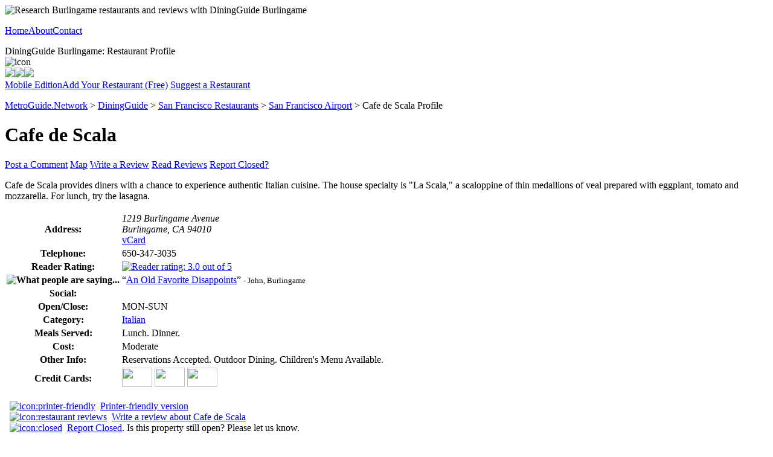

--- FILE ---
content_type: text/html
request_url: http://san.francisco.diningguide.com/data/d100763.htm
body_size: 3581
content:
<!DOCTYPE html><html><head><title>Cafe de Scala : Restaurant Information and Reviews on Cafe de Scala in Burlingame California - DiningGuide</title><meta name=description content="Rated 3 out of 5 by readers. Cafe de Scala: San Francisco DiningGuide Restaurant Profile Page"><meta name=keywords content="cafe de scala,information,restaurants,san francisco,dinner, Cafe de Scala dining,lunch,information,take out,cuisine"><meta property="og:title" content="DiningGuide Profile of Cafe de Scala"/><meta property="og:type" content="restaurant"/><meta property="og:url" content="http://san.francisco.diningguide.com/data/d100763.htm"/><meta property="og:image" content="http://lib.nu/fb/dg.gif"/><meta property="fb:app_id" content="136103149763322"/><link rel=stylesheet type="text/css" href=//lib.nu/s/dg-detail-std.v3.css><script data-ad-client="ca-pub-1905353704192667" async src="https://pagead2.googlesyndication.com/pagead/js/adsbygoogle.js"></script>
</head><body><div id=bo><div id=hd><map name=mcmn><area shape=rect coords=25,0,50,22 href=http://metroguide.net alt="Go To MetroGuide.Network"><area shape=rect coords=0,0,25,22 href=http://metroguide.com target=_blank alt="MetroGuide.Community Home Page"></map><div id=g5><div id=g1><img src=//lib.nu/g/t_dg.v3.gif alt="Research Burlingame restaurants and reviews with DiningGuide Burlingame"></div><div id=g2><p><a href=http://diningguide.com>Home</a><a href=http://diningguidenetwork.com>About</a><a href="http://metroguide.com/forms/company/contact/?s=dg%7Csfo&amp;p=ovr">Contact</a></p></div></div><div id=g6><div id=g3>DiningGuide Burlingame: Restaurant Profile</div><div id=g4><img src=//lib.nu/g/mcmn.png usemap=#mcmn alt="icon"></div></div></div><div id=mn>
<script language=javascript src=http://metroguide.com/lib/l_fblib.js></script>
<script language=javascript>
var d_proto_url = 'http://metroguide.com/lib/_fbtracker.asp'; var d_proto_param = 'p=p&m=0&k=sfo100763'; var d_site_id = 'dg'; window.onload = lf_fbLike; 
</script>

<div id=ad><a href=http://print.metroguide.com/sfo/100763.htm title="Print-friendly version" rel=nofollow><img src=http://lib.nu/i/ad_p.gif></a><a href="http://metroguide.com/em.asp?o=sfo100763" title="E-mail page to friend" rel=nofollow><img src=http://lib.nu/i/ad_e.gif></a><a href="http://reviews.metroguide.com/w.asp?o=sfo100763" title="Write a review"><img src=http://lib.nu/i/ad_w.gif></a></div><div class=navLnks><a href=http://m.diningguide.com/sfo/d/100763.htm>Mobile Edition</a><a href=http://forms.metromanager.com/asp/DiningG.U.I.-de.asp?s=dg|sfo&p=tnv>Add&nbsp;Your&nbsp;Restaurant&nbsp;(Free)</a> <a href=http://forms.metromanager.com/asp/DiningG.U.I.-de_suggest_restaurant.asp?s=dg|sfo&p=tnv>Suggest&nbsp;a&nbsp;Restaurant</a> </div><p class=nav><a href=http://metroguide.net>MetroGuide.Network</a> &gt; <a href=http://diningguide.com>DiningGuide</a> &gt; <a href=http://san.francisco.diningguide.com>San Francisco Restaurants</a> &gt; <a href=http://san.francisco.diningguide.com/dl1ap.htm>San Francisco Airport</a> &gt; Cafe de Scala Profile</p><h1>Cafe de Scala</h1><div class=navLnks><a href="http://reviews.metroguide.com/cmnt.asp?o=sfo100763">Post a Comment</a> <a href=http://maps.metroguide.com/sfo/100763.htm>Map</a> <a href="http://reviews.metroguide.com/w.asp?o=sfo100763&p=ecn" rel=nofollow>Write&nbsp;a&nbsp;Review</a> <a href="http://reviews.metroguide.com/o.asp?o=sfo100763&p=ecn">Read&nbsp;Reviews</a> <a href="http://forms.metromanager.com/asp/DiningG.U.I.-de_closed.asp?o=sfo100763" title="Please contact us to let us know if this property has closed">Report&nbsp;Closed?</a> </div><p class=std>Cafe de Scala provides diners with a chance to experience authentic Italian cuisine. The house specialty is "La Scala," a scaloppine of thin medallions of veal prepared with eggplant, tomato and mozzarella. For lunch, try the lasagna.</p><table class=std><tr><th>Address:</th><td><address>1219 Burlingame Avenue<br>Burlingame, CA 94010</address><div class=navLnks><a href=http://metroguide.com/vc.asp?o=sfo100763>vCard</a> </div></td></tr><tr><th>Telephone:</th><td>650-347-3035</td></tr><tr><th>Reader Rating:</th><td><a href=http://reviews.metroguide.com/o.asp?o=sfo100763&p=em1><img class=sIm src=http://lib.nu/i/smiley_dg_3.0.gif alt="Reader rating: 3.0 out of 5"></a></td></tr><tr><th class=rvTd><img class=rIm src=http://lib.nu/g/talk.gif title="What people are saying..."></th><td class=rvTd>&#147;<a href=http://reviews.metroguide.com/d.asp?pi=26246>An Old Favorite Disappoints</a>&#148; <span style="font-size:smaller;"> - John, Burlingame</span><br></td></tr><tr><th>Social:</th><td><div id=fblike></div></td></tr><tr><th>Open/Close:</th><td>MON-SUN </td></tr><tr><th>Category:</th><td><a href=http://san.francisco.diningguide.com/dt2ita.htm>Italian</a></td></tr><tr><th>Meals Served:</th><td>Lunch. Dinner.</td></tr><tr><th>Cost:</th><td>Moderate</td></tr><tr><th>Other Info:</th><td>Reservations Accepted. Outdoor Dining. Children's Menu Available. </td></tr><tr><th>Credit Cards:</th><td><img src=http://lib.nu/i/cc_ae.gif height=32 width=50/> <img src=http://lib.nu/i/cc_mc.gif height=32 width=50/> <img src=http://lib.nu/i/cc_vs.gif height=32 width=50/></td></tr></table><p class=nav><a href=http://print.metroguide.com/sfo/100763.htm><img src=http://lib.nu/i/i_printf.gif width=14 height=16 hspace=8 alt="icon:printer-friendly">Printer-friendly version</a><br><a href="http://reviews.metroguide.com/w.asp?o=sfo100763&p=bnv"><img src=http://lib.nu/i/i_revsys.gif width=14 height=16 hspace=8 alt="icon:restaurant reviews">Write a review about Cafe de Scala</a><br><a href="http://forms.metromanager.com/asp/DiningG.U.I.-de_closed.asp?p=bnv&o=sfo100763"><img src=http://lib.nu/i/i_rclo.gif width=14 height=16 hspace=8 alt="icon:closed">Report Closed</a>. Is this property still open? Please let us know.</a></p><table><tr><td class=nav>Adjacent Links:</td><td class=relLnks><a href=http://napa.valley.diningguide.com>DiningGuide Napa Valley</a><a href=http://oakland.diningguide.com>DiningGuide Oakland</a></td><td class=relLnks><a href=http://silicon.valley.diningguide.com>DiningGuide Silicon Valley</a></td></tr><tr><td class=nav>Related Links:</td><td class=relLnks><a href=http://anaheim.diningguide.com>DiningGuide Anaheim</a><a href=http://bakersfield.diningguide.com>DiningGuide Bakersfield</a> <a href=http://fresno.diningguide.com>DiningGuide Fresno</a><a href=http://inland.empire.diningguide.com>DiningGuide Inland Empire</a><a href=http://los.angeles.diningguide.com>DiningGuide Los Angeles</a> <a href=http://monterey.diningguide.com>DiningGuide Monterey</a> </td><td class=relLnks><a href=http://orange.county.diningguide.com>DiningGuide Orange County</a><a href=http://palm.springs.diningguide.com>DiningGuide Palm Springs</a> <a href=http://sacramento.diningguide.com>DiningGuide Sacramento</a><a href=http://san.diego.diningguide.com>DiningGuide San Diego</a> <a href=http://santa.barbara.diningguide.com>DiningGuide Santa Barbara</a> </td></tr><tr><td class=nav>Other Links:</td><td class=relLnks><a href=https://zombiesofthings.wordpress.com/holidays/vertical-farm-day/>Vertical Farm Day</a><a href=https://zombiesofthings.wordpress.com/holidays/ubi-day/>National UBI Day</a><a href=http://hawaii.diningguide.com>DiningGuide Hawaii - Big Island</a><a href=http://honolulu.diningguide.com>DiningGuide Honolulu</a><a href=http://kauai.diningguide.com>DiningGuide Kauai</a></td><td class=relLnks><a href=http://maui.diningguide.com>DiningGuide Maui</a><a href=http://reno.diningguide.com>DiningGuide Reno - Sparks</a></td></tr></table><p class=nav><a href=http://metroguide.net>MetroGuide.Network</a> &gt; <a href=http://diningguide.com>DiningGuide</a> &gt; <a href=http://san.francisco.diningguide.com>San Francisco Restaurants</a> &gt; <a href=http://san.francisco.diningguide.com/dl1ap.htm>San Francisco Airport</a> &gt; Cafe de Scala Profile</p><p class=nav>&laquo; <a href=#top>Top of Page</a> | <a href=/sitemap.htm>Site Map</a></p><div id=ft><p class=ftr><a href=http://metroguide.net><img src=//lib.nu/i/l_mgn_996.gif id=mnIm alt="MN logo"></a><i>&copy; 1996-2026<a href=http://metroguide-inc.com>MetroGuide, Inc.</a></i> | <a href=http://metroguide-inc.com/privacy.html>Privacy Policy</a> | <a href=http://metroguide-inc.com/terms.html>Terms and Conditions</a><br><br>DiningGuide, DiningGuide.Network, DiningGuide.Community and DiningGuide Burlingame are service marks of MetroGuide.com, Inc.</p><p class=ftr>To submit your restaurant, please use the: <a href="http://forms.metromanager.com/asp/DiningG.U.I.-de.asp?s=dg%7Csfo&amp;p=udr">DiningG.U.I.-de</a>.<br>To contact us at MetroGuide: <a href="http://metroguide.com/forms/company/contact/?s=dg%7Csfo&amp;p=udr">Click Here</a>.</p></div></div><div id=ln><form id=ssFrm action=http://search.metroguide.com/scripts/dining_search.asp method=post><input id=ssTxt type=text name=u_search_string maxlength=100><input id=ssBtn type=image value=Go src=http://lib.nu/g/b_go.gif title="Click here to search for San Francisco restaurants"><input type=hidden name=u_metro_id value=sfo><input type=hidden name=action value=Go></form><div class=btns><div><a href=http://san.francisco.metroguide.com title="San Francisco MetroGuide">MetroGuide</a></div><div><a href=https://www.eventguide.com/sanfrancisco/ title="San Francisco Events">EventGuide</a></div><div><a href=http://san.francisco.retailguide.com title="San Francisco Shopping">RetailGuide</a></div><div class=b1><a href=http://san.francisco.diningguide.com title="San Francisco Dining (Selected)">DiningGuide</a></div><div><a href=http://san.francisco.nightguide.com title="San Francisco Nightlife">NightGuide</a></div><div><a href=http://san.francisco.hotelguide.net title="San Francisco Hotels">HotelGuide</a></div><br><div><a href=http://san.francisco.diningguide.com/directory.htm title="Website Directory">Directory</a></div><div><a href=http://attractionguide.com/san_francisco/ title="San Francisco Attractions">Attractions</a></div></div><map name=dgMap><area shape=rect coords=17,3,84,19 href=http://san.francisco.diningguide.com/dl1mr.htm alt="Marin County Restaurants" title="Marin County Restaurants"><area shape=rect coords=39,52,126,68 href=http://san.francisco.diningguide.com/dl1fw.htm alt="Fisherman's Wharf Restaurants" title="Fisherman's Wharf Restaurants"><area shape=rect coords=76,76,145,92 href=http://san.francisco.diningguide.com/dl1us.htm alt="Union Square Restaurants" title="Union Square Restaurants"><area shape=rect coords=5,165,52,181 href=http://san.francisco.diningguide.com/dl1pa.htm alt="Pacifica - Monterey Bay Restaurants" title="Pacifica - Monterey Bay Restaurants"><area shape=rect coords=74,165,134,181 href=http://san.francisco.diningguide.com/dl1ap.htm alt="San Francisco Airport Restaurants" title="San Francisco Airport Restaurants"><area shape=rect coords=70,31,132,47 href=http://san.francisco.diningguide.com/dl1nb.htm alt="North Beach Restaurants" title="North Beach Restaurants"><area shape=rect coords=10,71,74,87 href=http://san.francisco.diningguide.com/dl1gg.htm alt="Golden Gate Park Restaurants" title="Golden Gate Park Restaurants"><area shape=rect coords=89,95,132,112 href=http://oakland.diningguide.com alt="Oakland Restaurants" title="Oakland Restaurants"></map><div><img id=bm src=http://lib.nu/g/m_dgsfo-hp.gif usemap=#dgMap></div><div class=bubble><a href=http://san.francisco.diningguide.com#loc>more locations...</a><a href=http://san.francisco.diningguide.com/san_francisco_map.htm>full map</a></div><br><script type="text/javascript"><!--
google_ad_client = "pub-1905353704192667";
/* 160x600, created 9/9/11 */
google_ad_slot = "6778651265";
google_ad_width = 160;
google_ad_height = 600;
//-->
</script>
<script type="text/javascript" src="http://pagead2.googlesyndication.com/pagead/show_ads.js"></script>
<br><br><script type="text/javascript"><!--
google_ad_client = "pub-1905353704192667";
/* 160x600, created 9/9/11 */
google_ad_slot = "6778651265";
google_ad_width = 160;
google_ad_height = 600;
//-->
</script>
<script type="text/javascript" src="http://pagead2.googlesyndication.com/pagead/show_ads.js"></script>
</div><div id=gu><script type="text/javascript"><!--
google_ad_client = "pub-1905353704192667";
/* 160x600, created 9/9/11 */
google_ad_slot = "6778651265";
google_ad_width = 160;
google_ad_height = 600;
//-->
</script>
<script type="text/javascript" src="http://pagead2.googlesyndication.com/pagead/show_ads.js"></script>
</div></div></body></html>


--- FILE ---
content_type: text/html; charset=utf-8
request_url: https://www.google.com/recaptcha/api2/aframe
body_size: 271
content:
<!DOCTYPE HTML><html><head><meta http-equiv="content-type" content="text/html; charset=UTF-8"></head><body><script nonce="ITK5OZZ_9zmvY58LyYHb6g">/** Anti-fraud and anti-abuse applications only. See google.com/recaptcha */ try{var clients={'sodar':'https://pagead2.googlesyndication.com/pagead/sodar?'};window.addEventListener("message",function(a){try{if(a.source===window.parent){var b=JSON.parse(a.data);var c=clients[b['id']];if(c){var d=document.createElement('img');d.src=c+b['params']+'&rc='+(localStorage.getItem("rc::a")?sessionStorage.getItem("rc::b"):"");window.document.body.appendChild(d);sessionStorage.setItem("rc::e",parseInt(sessionStorage.getItem("rc::e")||0)+1);localStorage.setItem("rc::h",'1768750474336');}}}catch(b){}});window.parent.postMessage("_grecaptcha_ready", "*");}catch(b){}</script></body></html>